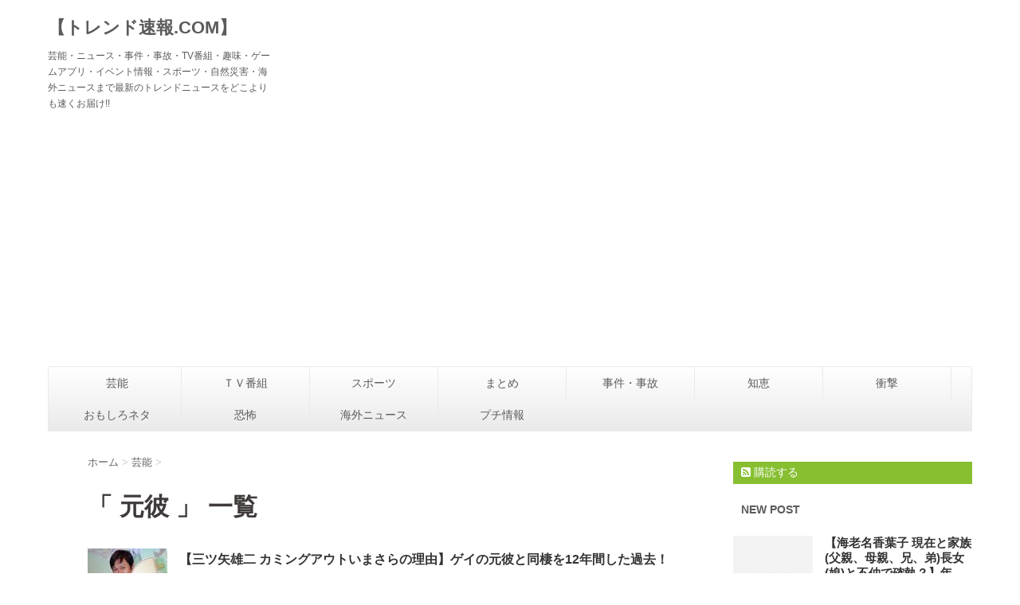

--- FILE ---
content_type: text/html; charset=UTF-8
request_url: https://torendosokuhou.com/archives/tag/%E5%85%83%E5%BD%BC
body_size: 14424
content:
<!DOCTYPE html>
<!--[if lt IE 7]>
<html class="ie6" lang="ja" id="html" prefix="og: http://ogp.me/ns#"> <![endif]-->
<!--[if IE 7]>
<html class="i7" lang="ja" id="html" prefix="og: http://ogp.me/ns#"> <![endif]-->
<!--[if IE 8]>
<html class="ie" lang="ja" id="html" prefix="og: http://ogp.me/ns#"> <![endif]-->
<!--[if gt IE 8]><!-->
<html lang="ja" id="html" prefix="og: http://ogp.me/ns#">
	<!--<![endif]-->
	<head prefix="og: http://ogp.me/ns# fb: http://ogp.me/ns/fb# article: http://ogp.me/ns/article#">
		<meta charset="UTF-8" >
		<meta name="viewport" content="width=device-width,initial-scale=1.0,user-scalable=no">
		<meta name="format-detection" content="telephone=no" >
		
					<meta name="robots" content="noindex,follow">
		
		<link rel="alternate" type="application/rss+xml" title="【トレンド速報.COM】 RSS Feed" href="https://torendosokuhou.com/feed" />
		<link rel="pingback" href="https://torendosokuhou.com/xmlrpc.php" >
		<link href='https://fonts.googleapis.com/css?family=Montserrat:400' rel='stylesheet' type='text/css'>
				<!--[if lt IE 9]>
		<script src="http://css3-mediaqueries-js.googlecode.com/svn/trunk/css3-mediaqueries.js"></script>
		<script src="https://torendosokuhou.com/wp-content/themes/stinger7/js/html5shiv.js"></script>
		<![endif]-->
				<meta name='robots' content='max-image-preview:large' />
<title>元彼 アーカイブ - 【トレンド速報.COM】</title>

<!-- This site is optimized with the Yoast SEO plugin v4.4 - https://yoast.com/wordpress/plugins/seo/ -->
<meta name="robots" content="noindex,follow"/>
<link rel="canonical" href="https://torendosokuhou.com/archives/tag/%e5%85%83%e5%bd%bc" />
<meta property="og:locale" content="ja_JP" />
<meta property="og:type" content="object" />
<meta property="og:title" content="元彼 アーカイブ - 【トレンド速報.COM】" />
<meta property="og:url" content="https://torendosokuhou.com/archives/tag/%e5%85%83%e5%bd%bc" />
<meta property="og:site_name" content="【トレンド速報.COM】" />
<meta name="twitter:card" content="summary" />
<meta name="twitter:title" content="元彼 アーカイブ - 【トレンド速報.COM】" />
<meta name="twitter:site" content="@toresoku_com" />
<!-- / Yoast SEO plugin. -->

<link rel='dns-prefetch' href='//secure.gravatar.com' />
<link rel='dns-prefetch' href='//ajax.googleapis.com' />
<link rel='dns-prefetch' href='//stats.wp.com' />
<link rel='dns-prefetch' href='//v0.wordpress.com' />
		<!-- This site uses the Google Analytics by MonsterInsights plugin v8.14.1 - Using Analytics tracking - https://www.monsterinsights.com/ -->
		<!-- Note: MonsterInsights is not currently configured on this site. The site owner needs to authenticate with Google Analytics in the MonsterInsights settings panel. -->
					<!-- No UA code set -->
				<!-- / Google Analytics by MonsterInsights -->
		<script type="text/javascript">
window._wpemojiSettings = {"baseUrl":"https:\/\/s.w.org\/images\/core\/emoji\/14.0.0\/72x72\/","ext":".png","svgUrl":"https:\/\/s.w.org\/images\/core\/emoji\/14.0.0\/svg\/","svgExt":".svg","source":{"concatemoji":"https:\/\/torendosokuhou.com\/wp-includes\/js\/wp-emoji-release.min.js?ver=6.2.8"}};
/*! This file is auto-generated */
!function(e,a,t){var n,r,o,i=a.createElement("canvas"),p=i.getContext&&i.getContext("2d");function s(e,t){p.clearRect(0,0,i.width,i.height),p.fillText(e,0,0);e=i.toDataURL();return p.clearRect(0,0,i.width,i.height),p.fillText(t,0,0),e===i.toDataURL()}function c(e){var t=a.createElement("script");t.src=e,t.defer=t.type="text/javascript",a.getElementsByTagName("head")[0].appendChild(t)}for(o=Array("flag","emoji"),t.supports={everything:!0,everythingExceptFlag:!0},r=0;r<o.length;r++)t.supports[o[r]]=function(e){if(p&&p.fillText)switch(p.textBaseline="top",p.font="600 32px Arial",e){case"flag":return s("\ud83c\udff3\ufe0f\u200d\u26a7\ufe0f","\ud83c\udff3\ufe0f\u200b\u26a7\ufe0f")?!1:!s("\ud83c\uddfa\ud83c\uddf3","\ud83c\uddfa\u200b\ud83c\uddf3")&&!s("\ud83c\udff4\udb40\udc67\udb40\udc62\udb40\udc65\udb40\udc6e\udb40\udc67\udb40\udc7f","\ud83c\udff4\u200b\udb40\udc67\u200b\udb40\udc62\u200b\udb40\udc65\u200b\udb40\udc6e\u200b\udb40\udc67\u200b\udb40\udc7f");case"emoji":return!s("\ud83e\udef1\ud83c\udffb\u200d\ud83e\udef2\ud83c\udfff","\ud83e\udef1\ud83c\udffb\u200b\ud83e\udef2\ud83c\udfff")}return!1}(o[r]),t.supports.everything=t.supports.everything&&t.supports[o[r]],"flag"!==o[r]&&(t.supports.everythingExceptFlag=t.supports.everythingExceptFlag&&t.supports[o[r]]);t.supports.everythingExceptFlag=t.supports.everythingExceptFlag&&!t.supports.flag,t.DOMReady=!1,t.readyCallback=function(){t.DOMReady=!0},t.supports.everything||(n=function(){t.readyCallback()},a.addEventListener?(a.addEventListener("DOMContentLoaded",n,!1),e.addEventListener("load",n,!1)):(e.attachEvent("onload",n),a.attachEvent("onreadystatechange",function(){"complete"===a.readyState&&t.readyCallback()})),(e=t.source||{}).concatemoji?c(e.concatemoji):e.wpemoji&&e.twemoji&&(c(e.twemoji),c(e.wpemoji)))}(window,document,window._wpemojiSettings);
</script>
<style type="text/css">
img.wp-smiley,
img.emoji {
	display: inline !important;
	border: none !important;
	box-shadow: none !important;
	height: 1em !important;
	width: 1em !important;
	margin: 0 0.07em !important;
	vertical-align: -0.1em !important;
	background: none !important;
	padding: 0 !important;
}
</style>
	<link rel='stylesheet' id='wp-block-library-css' href='https://torendosokuhou.com/wp-includes/css/dist/block-library/style.min.css?ver=6.2.8' type='text/css' media='all' />
<style id='wp-block-library-inline-css' type='text/css'>
.has-text-align-justify{text-align:justify;}
</style>
<link rel='stylesheet' id='jetpack-videopress-video-block-view-css' href='https://torendosokuhou.com/wp-content/plugins/jetpack/jetpack_vendor/automattic/jetpack-videopress/build/block-editor/blocks/video/view.css?minify=false&#038;ver=317afd605f368082816f' type='text/css' media='all' />
<link rel='stylesheet' id='mediaelement-css' href='https://torendosokuhou.com/wp-includes/js/mediaelement/mediaelementplayer-legacy.min.css?ver=4.2.17' type='text/css' media='all' />
<link rel='stylesheet' id='wp-mediaelement-css' href='https://torendosokuhou.com/wp-includes/js/mediaelement/wp-mediaelement.min.css?ver=6.2.8' type='text/css' media='all' />
<link rel='stylesheet' id='classic-theme-styles-css' href='https://torendosokuhou.com/wp-includes/css/classic-themes.min.css?ver=6.2.8' type='text/css' media='all' />
<style id='global-styles-inline-css' type='text/css'>
body{--wp--preset--color--black: #000000;--wp--preset--color--cyan-bluish-gray: #abb8c3;--wp--preset--color--white: #ffffff;--wp--preset--color--pale-pink: #f78da7;--wp--preset--color--vivid-red: #cf2e2e;--wp--preset--color--luminous-vivid-orange: #ff6900;--wp--preset--color--luminous-vivid-amber: #fcb900;--wp--preset--color--light-green-cyan: #7bdcb5;--wp--preset--color--vivid-green-cyan: #00d084;--wp--preset--color--pale-cyan-blue: #8ed1fc;--wp--preset--color--vivid-cyan-blue: #0693e3;--wp--preset--color--vivid-purple: #9b51e0;--wp--preset--gradient--vivid-cyan-blue-to-vivid-purple: linear-gradient(135deg,rgba(6,147,227,1) 0%,rgb(155,81,224) 100%);--wp--preset--gradient--light-green-cyan-to-vivid-green-cyan: linear-gradient(135deg,rgb(122,220,180) 0%,rgb(0,208,130) 100%);--wp--preset--gradient--luminous-vivid-amber-to-luminous-vivid-orange: linear-gradient(135deg,rgba(252,185,0,1) 0%,rgba(255,105,0,1) 100%);--wp--preset--gradient--luminous-vivid-orange-to-vivid-red: linear-gradient(135deg,rgba(255,105,0,1) 0%,rgb(207,46,46) 100%);--wp--preset--gradient--very-light-gray-to-cyan-bluish-gray: linear-gradient(135deg,rgb(238,238,238) 0%,rgb(169,184,195) 100%);--wp--preset--gradient--cool-to-warm-spectrum: linear-gradient(135deg,rgb(74,234,220) 0%,rgb(151,120,209) 20%,rgb(207,42,186) 40%,rgb(238,44,130) 60%,rgb(251,105,98) 80%,rgb(254,248,76) 100%);--wp--preset--gradient--blush-light-purple: linear-gradient(135deg,rgb(255,206,236) 0%,rgb(152,150,240) 100%);--wp--preset--gradient--blush-bordeaux: linear-gradient(135deg,rgb(254,205,165) 0%,rgb(254,45,45) 50%,rgb(107,0,62) 100%);--wp--preset--gradient--luminous-dusk: linear-gradient(135deg,rgb(255,203,112) 0%,rgb(199,81,192) 50%,rgb(65,88,208) 100%);--wp--preset--gradient--pale-ocean: linear-gradient(135deg,rgb(255,245,203) 0%,rgb(182,227,212) 50%,rgb(51,167,181) 100%);--wp--preset--gradient--electric-grass: linear-gradient(135deg,rgb(202,248,128) 0%,rgb(113,206,126) 100%);--wp--preset--gradient--midnight: linear-gradient(135deg,rgb(2,3,129) 0%,rgb(40,116,252) 100%);--wp--preset--duotone--dark-grayscale: url('#wp-duotone-dark-grayscale');--wp--preset--duotone--grayscale: url('#wp-duotone-grayscale');--wp--preset--duotone--purple-yellow: url('#wp-duotone-purple-yellow');--wp--preset--duotone--blue-red: url('#wp-duotone-blue-red');--wp--preset--duotone--midnight: url('#wp-duotone-midnight');--wp--preset--duotone--magenta-yellow: url('#wp-duotone-magenta-yellow');--wp--preset--duotone--purple-green: url('#wp-duotone-purple-green');--wp--preset--duotone--blue-orange: url('#wp-duotone-blue-orange');--wp--preset--font-size--small: 13px;--wp--preset--font-size--medium: 20px;--wp--preset--font-size--large: 36px;--wp--preset--font-size--x-large: 42px;--wp--preset--spacing--20: 0.44rem;--wp--preset--spacing--30: 0.67rem;--wp--preset--spacing--40: 1rem;--wp--preset--spacing--50: 1.5rem;--wp--preset--spacing--60: 2.25rem;--wp--preset--spacing--70: 3.38rem;--wp--preset--spacing--80: 5.06rem;--wp--preset--shadow--natural: 6px 6px 9px rgba(0, 0, 0, 0.2);--wp--preset--shadow--deep: 12px 12px 50px rgba(0, 0, 0, 0.4);--wp--preset--shadow--sharp: 6px 6px 0px rgba(0, 0, 0, 0.2);--wp--preset--shadow--outlined: 6px 6px 0px -3px rgba(255, 255, 255, 1), 6px 6px rgba(0, 0, 0, 1);--wp--preset--shadow--crisp: 6px 6px 0px rgba(0, 0, 0, 1);}:where(.is-layout-flex){gap: 0.5em;}body .is-layout-flow > .alignleft{float: left;margin-inline-start: 0;margin-inline-end: 2em;}body .is-layout-flow > .alignright{float: right;margin-inline-start: 2em;margin-inline-end: 0;}body .is-layout-flow > .aligncenter{margin-left: auto !important;margin-right: auto !important;}body .is-layout-constrained > .alignleft{float: left;margin-inline-start: 0;margin-inline-end: 2em;}body .is-layout-constrained > .alignright{float: right;margin-inline-start: 2em;margin-inline-end: 0;}body .is-layout-constrained > .aligncenter{margin-left: auto !important;margin-right: auto !important;}body .is-layout-constrained > :where(:not(.alignleft):not(.alignright):not(.alignfull)){max-width: var(--wp--style--global--content-size);margin-left: auto !important;margin-right: auto !important;}body .is-layout-constrained > .alignwide{max-width: var(--wp--style--global--wide-size);}body .is-layout-flex{display: flex;}body .is-layout-flex{flex-wrap: wrap;align-items: center;}body .is-layout-flex > *{margin: 0;}:where(.wp-block-columns.is-layout-flex){gap: 2em;}.has-black-color{color: var(--wp--preset--color--black) !important;}.has-cyan-bluish-gray-color{color: var(--wp--preset--color--cyan-bluish-gray) !important;}.has-white-color{color: var(--wp--preset--color--white) !important;}.has-pale-pink-color{color: var(--wp--preset--color--pale-pink) !important;}.has-vivid-red-color{color: var(--wp--preset--color--vivid-red) !important;}.has-luminous-vivid-orange-color{color: var(--wp--preset--color--luminous-vivid-orange) !important;}.has-luminous-vivid-amber-color{color: var(--wp--preset--color--luminous-vivid-amber) !important;}.has-light-green-cyan-color{color: var(--wp--preset--color--light-green-cyan) !important;}.has-vivid-green-cyan-color{color: var(--wp--preset--color--vivid-green-cyan) !important;}.has-pale-cyan-blue-color{color: var(--wp--preset--color--pale-cyan-blue) !important;}.has-vivid-cyan-blue-color{color: var(--wp--preset--color--vivid-cyan-blue) !important;}.has-vivid-purple-color{color: var(--wp--preset--color--vivid-purple) !important;}.has-black-background-color{background-color: var(--wp--preset--color--black) !important;}.has-cyan-bluish-gray-background-color{background-color: var(--wp--preset--color--cyan-bluish-gray) !important;}.has-white-background-color{background-color: var(--wp--preset--color--white) !important;}.has-pale-pink-background-color{background-color: var(--wp--preset--color--pale-pink) !important;}.has-vivid-red-background-color{background-color: var(--wp--preset--color--vivid-red) !important;}.has-luminous-vivid-orange-background-color{background-color: var(--wp--preset--color--luminous-vivid-orange) !important;}.has-luminous-vivid-amber-background-color{background-color: var(--wp--preset--color--luminous-vivid-amber) !important;}.has-light-green-cyan-background-color{background-color: var(--wp--preset--color--light-green-cyan) !important;}.has-vivid-green-cyan-background-color{background-color: var(--wp--preset--color--vivid-green-cyan) !important;}.has-pale-cyan-blue-background-color{background-color: var(--wp--preset--color--pale-cyan-blue) !important;}.has-vivid-cyan-blue-background-color{background-color: var(--wp--preset--color--vivid-cyan-blue) !important;}.has-vivid-purple-background-color{background-color: var(--wp--preset--color--vivid-purple) !important;}.has-black-border-color{border-color: var(--wp--preset--color--black) !important;}.has-cyan-bluish-gray-border-color{border-color: var(--wp--preset--color--cyan-bluish-gray) !important;}.has-white-border-color{border-color: var(--wp--preset--color--white) !important;}.has-pale-pink-border-color{border-color: var(--wp--preset--color--pale-pink) !important;}.has-vivid-red-border-color{border-color: var(--wp--preset--color--vivid-red) !important;}.has-luminous-vivid-orange-border-color{border-color: var(--wp--preset--color--luminous-vivid-orange) !important;}.has-luminous-vivid-amber-border-color{border-color: var(--wp--preset--color--luminous-vivid-amber) !important;}.has-light-green-cyan-border-color{border-color: var(--wp--preset--color--light-green-cyan) !important;}.has-vivid-green-cyan-border-color{border-color: var(--wp--preset--color--vivid-green-cyan) !important;}.has-pale-cyan-blue-border-color{border-color: var(--wp--preset--color--pale-cyan-blue) !important;}.has-vivid-cyan-blue-border-color{border-color: var(--wp--preset--color--vivid-cyan-blue) !important;}.has-vivid-purple-border-color{border-color: var(--wp--preset--color--vivid-purple) !important;}.has-vivid-cyan-blue-to-vivid-purple-gradient-background{background: var(--wp--preset--gradient--vivid-cyan-blue-to-vivid-purple) !important;}.has-light-green-cyan-to-vivid-green-cyan-gradient-background{background: var(--wp--preset--gradient--light-green-cyan-to-vivid-green-cyan) !important;}.has-luminous-vivid-amber-to-luminous-vivid-orange-gradient-background{background: var(--wp--preset--gradient--luminous-vivid-amber-to-luminous-vivid-orange) !important;}.has-luminous-vivid-orange-to-vivid-red-gradient-background{background: var(--wp--preset--gradient--luminous-vivid-orange-to-vivid-red) !important;}.has-very-light-gray-to-cyan-bluish-gray-gradient-background{background: var(--wp--preset--gradient--very-light-gray-to-cyan-bluish-gray) !important;}.has-cool-to-warm-spectrum-gradient-background{background: var(--wp--preset--gradient--cool-to-warm-spectrum) !important;}.has-blush-light-purple-gradient-background{background: var(--wp--preset--gradient--blush-light-purple) !important;}.has-blush-bordeaux-gradient-background{background: var(--wp--preset--gradient--blush-bordeaux) !important;}.has-luminous-dusk-gradient-background{background: var(--wp--preset--gradient--luminous-dusk) !important;}.has-pale-ocean-gradient-background{background: var(--wp--preset--gradient--pale-ocean) !important;}.has-electric-grass-gradient-background{background: var(--wp--preset--gradient--electric-grass) !important;}.has-midnight-gradient-background{background: var(--wp--preset--gradient--midnight) !important;}.has-small-font-size{font-size: var(--wp--preset--font-size--small) !important;}.has-medium-font-size{font-size: var(--wp--preset--font-size--medium) !important;}.has-large-font-size{font-size: var(--wp--preset--font-size--large) !important;}.has-x-large-font-size{font-size: var(--wp--preset--font-size--x-large) !important;}
.wp-block-navigation a:where(:not(.wp-element-button)){color: inherit;}
:where(.wp-block-columns.is-layout-flex){gap: 2em;}
.wp-block-pullquote{font-size: 1.5em;line-height: 1.6;}
</style>
<link rel='stylesheet' id='arve-main-css' href='https://torendosokuhou.com/wp-content/plugins/advanced-responsive-video-embedder/build/main.css?ver=70e3cd1f6fe79ceb9bc5' type='text/css' media='all' />
<link rel='stylesheet' id='toc-screen-css' href='https://torendosokuhou.com/wp-content/plugins/table-of-contents-plus/screen.min.css?ver=2302' type='text/css' media='all' />
<style id='toc-screen-inline-css' type='text/css'>
div#toc_container ul li {font-size: 90%;}
</style>
<link rel='stylesheet' id='wpt-twitter-feed-css' href='https://torendosokuhou.com/wp-content/plugins/wp-to-twitter/css/twitter-feed.css?ver=6.2.8' type='text/css' media='all' />
<link rel='stylesheet' id='normalize-css' href='https://torendosokuhou.com/wp-content/themes/stinger7/css/normalize.css?ver=1.5.9' type='text/css' media='all' />
<link rel='stylesheet' id='font-awesome-css' href='//maxcdn.bootstrapcdn.com/font-awesome/4.5.0/css/font-awesome.min.css?ver=4.5.0' type='text/css' media='all' />
<link rel='stylesheet' id='style-css' href='https://torendosokuhou.com/wp-content/themes/stinger7child/style.css?ver=6.2.8' type='text/css' media='all' />
<link rel='stylesheet' id='wordpress-popular-posts-css' href='https://torendosokuhou.com/wp-content/plugins/wordpress-popular-posts/style/wpp.css?ver=3.3.4' type='text/css' media='all' />
<link rel='stylesheet' id='jetpack_css-css' href='https://torendosokuhou.com/wp-content/plugins/jetpack/css/jetpack.css?ver=12.1.2' type='text/css' media='all' />
<script type='text/javascript' src='//ajax.googleapis.com/ajax/libs/jquery/1.11.3/jquery.min.js?ver=1.11.3' id='jquery-js'></script>
<link rel="https://api.w.org/" href="https://torendosokuhou.com/wp-json/" /><link rel="alternate" type="application/json" href="https://torendosokuhou.com/wp-json/wp/v2/tags/2827" /><script type="text/javascript">
	window._wp_rp_static_base_url = 'https://wprp.zemanta.com/static/';
	window._wp_rp_wp_ajax_url = "https://torendosokuhou.com/wp-admin/admin-ajax.php";
	window._wp_rp_plugin_version = '3.6.4';
	window._wp_rp_post_id = '7036';
	window._wp_rp_num_rel_posts = '6';
	window._wp_rp_thumbnails = true;
	window._wp_rp_post_title = '%E3%80%90%E4%B8%89%E3%83%84%E7%9F%A2%E9%9B%84%E4%BA%8C+%E3%82%AB%E3%83%9F%E3%83%B3%E3%82%B0%E3%82%A2%E3%82%A6%E3%83%88%E3%81%84%E3%81%BE%E3%81%95%E3%82%89%E3%81%AE%E7%90%86%E7%94%B1%E3%80%91%E3%82%B2%E3%82%A4%E3%81%AE%E5%85%83%E5%BD%BC%E3%81%A8%E5%90%8C%E6%A3%B2%E3%82%9212%E5%B9%B4%E9%96%93%E3%81%97%E3%81%9F%E9%81%8E%E5%8E%BB%EF%BC%81';
	window._wp_rp_post_tags = ['%E3%82%AB%E3%83%9F%E3%83%B3%E3%82%B0%E3%82%A2%E3%82%A6%E3%83%88', '%E7%90%86%E7%94%B1', '%E3%81%84%E3%81%BE%E3%81%95%E3%82%89', '%E5%85%83%E5%BD%BC', '%E3%82%B2%E3%82%A4', '%E3%81%BF%E3%81%A4%E3%82%84%E3%82%86%E3%81%86%E3%81%98', '%E5%90%8C%E6%A3%B2', '%E4%B8%89%E3%83%84%E7%9F%A2%E9%9B%84%E4%BA%8C', '%E8%8A%B8%E8%83%BD', '12', 'alt'];
	window._wp_rp_promoted_content = true;
</script>
<link rel="stylesheet" href="https://torendosokuhou.com/wp-content/plugins/wordpress-23-related-posts-plugin/static/themes/vertical-m.css?version=3.6.4" />
        <!-- Copyright protection script -->
        <meta http-equiv="imagetoolbar" content="no">
        <script>
            /*<![CDATA[*/
            document.oncontextmenu = function () {
                return false;
            };
            /*]]>*/
        </script>
        <script type="text/javascript">
            /*<![CDATA[*/
            document.onselectstart = function () {
                event = event || window.event;
                var custom_input = event.target || event.srcElement;

                if (custom_input.type !== "text" && custom_input.type !== "textarea" && custom_input.type !== "password") {
                    return false;
                } else {
                    return true;
                }

            };
            if (window.sidebar) {
                document.onmousedown = function (e) {
                    var obj = e.target;
                    if (obj.tagName.toUpperCase() === 'SELECT'
                        || obj.tagName.toUpperCase() === "INPUT"
                        || obj.tagName.toUpperCase() === "TEXTAREA"
                        || obj.tagName.toUpperCase() === "PASSWORD") {
                        return true;
                    } else {
                        return false;
                    }
                };
            }
            window.onload = function () {
                document.body.style.webkitTouchCallout = 'none';
                document.body.style.KhtmlUserSelect = 'none';
            }
            /*]]>*/
        </script>
        <script type="text/javascript">
            /*<![CDATA[*/
            if (parent.frames.length > 0) {
                top.location.replace(document.location);
            }
            /*]]>*/
        </script>
        <script>
            /*<![CDATA[*/
            document.ondragstart = function () {
                return false;
            };
            /*]]>*/
        </script>
        <style type="text/css">

            * {
                -webkit-touch-callout: none;
                -webkit-user-select: none;
                -moz-user-select: none;
                user-select: none;
            }

            img {
                -webkit-touch-callout: none;
                -webkit-user-select: none;
                -moz-user-select: none;
                user-select: none;
            }

            input, textarea, select {
	            -webkit-user-select: auto;
            }

        </style>
        <!-- End Copyright protection script -->

        <!-- Source hidden -->

        	<style>img#wpstats{display:none}</style>
		<meta name="robots" content="noindex, follow" />

		<style type="text/css">
			/*グループ1
			------------------------------------------------------------*/
			/*ブログタイトル*/

			header .sitename a {
				color: #5b5b5b;
			}

			/* メニュー */
			nav li a {
				color: #5b5b5b;
			}

			/*ヘッダーリンク*/	
			#header-r .footermenust li {
				border-right-color:#5b5b5b;

			}

			#header-r .footermenust a {
				color: #5b5b5b;
			}

			/*ページトップ*/
			#page-top a {
				background: #5b5b5b;
			}

			/*キャプション */

			header h1 {
				color: #5b5b5b;
			}

			header .descr {
				color: #5b5b5b;
			}

			/* アコーディオン */
			#s-navi dt.trigger .op {
				color: #5b5b5b;
			}

			.acordion_tree li a {
				color: #5b5b5b;
			}

			/* サイド見出し */
			aside h4 {
				color: #5b5b5b;
			}

			/* フッター文字 */
			#footer, #footer .copy, #footer .rcopy, #footer .copy a, #footer .rcopy a {
				color: #5b5b5b;
			}

			/* スマホメニュー文字 */
			.acordion_tree ul.menu li a, .acordion_tree ul.menu li {
				color: #5b5b5b;
			}

			.acordion_tree ul.menu li {
				border-bottom:dotted 1px #5b5b5b;
}


			/*グループ2
			------------------------------------------------------------*/
			/* 中見出し */
			h2 {
				background: #ededed;
				color: #5b5b5b;
			}

			h2:after {
				border-top: 10px solid #ededed;
			}

			h2:before {
				border-top: 10px solid #ededed;
			}

			/*小見出し*/
			.post h3 {

				color: #000				border-bottom: 1px #000 dotted;
				background-color: #fff;
			}

			.post h4 {
				background-color: #f3f3f3;
			}


			/* サイド見出し */
			aside h4 {
				color: #5b5b5b;
			}


			/*グループ4
			------------------------------------------------------------*/
			/* RSSボタン */
			.rssbox a {
				background-color: #87BF31;
			}

			/*お知らせ
			------------------------------------------------------------*/
			/*お知らせバーの背景色*/
			.rss-bar {
				border-color: #fff;

				color: #5b5b5b;

				/*Other Browser*/
				background: #fff;
				/*For Old WebKit*/
				background: -webkit-linear-gradient(
				#fff 0%,
				#fff 100%
				);
				/*For Modern Browser*/
				background: linear-gradient(
				#fff 0%,
				#fff 100%
				);

			
			}

			/*固定ページサイドメニュー
			------------------------------------------------------------*/
			/*背景色*/

			#sidebg {
				background:#ffffff;
			}

			#side aside .st-pagelists ul li ul li {
				border-color: #0277bd
;
			}

			#side aside .st-pagelists ul li a {
				color: #5b5b5b;

				/*Other Browser*/
				background: #eaeaea;
				/*For Old WebKit*/
				background: -webkit-linear-gradient(
				#ffffff 0%,
				#eaeaea 100%
				);
				/*For Modern Browser*/
				background: linear-gradient(
				#ffffff 0%,
				#eaeaea 100%
				);
			}

			#side aside .st-pagelists .children a {
				border-bottom-color: #5b5b5b;

				color: #5b5b5b;
			}

			#side aside .st-pagelists .children li .children a,
			#side aside .st-pagelists .children li .children .children li a {
			color: #5b5b5b;
			}


			/*追加カラー
			------------------------------------------------------------*/
			/*フッター*/
			footer,footer p,footer a{
				color:#5b5b5b!important;
			}

			footer .footermenust li {
				border-right-color: #5b5b5b!important;
			}

			/*任意の人気記事
			------------------------------------------------------------*/

			.post h4.p-entry {
				background:#FEB20A;
				color:#fff;
			}

			.poprank-no2{
				background:#FEB20A;
				color:#fff!important;
			}
			.poprank-no{
				background:#FEB20A;
				color:#fff;
			}


			/*media Queries タブレットサイズ
			----------------------------------------------------*/
			@media only screen and (min-width: 414px) {

				/*追加カラー
				------------------------------------------------------------*/
				/*フッター*/
				footer{
					margin:0 -20px;
				}
			}

			/*media Queries PCサイズ
			----------------------------------------------------*/
			@media only screen and (min-width: 781px) {
				nav.smanone {
					border-color: #eaeaea;

					/*Other Browser*/
					background: #eaeaea;
					/*For Old WebKit*/
					background: -webkit-linear-gradient(
					#ffffff 0%,
					#eaeaea 100%
					);
					/*For Modern Browser*/
					background: linear-gradient(
					#ffffff 0%,
					#eaeaea 100%
					);
				
				}

				header ul.menu li {
					border-right-color: #eaeaea;
				}

				header ul.menu li a {
					color: #5b5b5b;

				}

				header ul.menu li li a{
					background: #e0e0e0;
					border-top-color: #eaeaea;

				}

				header .textwidget{
					background:#ffffff;
				}


			}
		</style>

		<style type="text/css">.broken_link, a.broken_link {
	text-decoration: line-through;
}</style><style type="text/css" id="custom-background-css">
body.custom-background { background-color: #ffffff; }
</style>
	<link rel="icon" href="https://torendosokuhou.com/wp-content/uploads/2016/05/cropped--32x32.jpg" sizes="32x32" />
<link rel="icon" href="https://torendosokuhou.com/wp-content/uploads/2016/05/cropped--192x192.jpg" sizes="192x192" />
<link rel="apple-touch-icon" href="https://torendosokuhou.com/wp-content/uploads/2016/05/cropped--180x180.jpg" />
<meta name="msapplication-TileImage" content="https://torendosokuhou.com/wp-content/uploads/2016/05/cropped--270x270.jpg" />
				<!-- /OGP --><script>
  (function(i,s,o,g,r,a,m){i['GoogleAnalyticsObject']=r;i[r]=i[r]||function(){
  (i[r].q=i[r].q||[]).push(arguments)},i[r].l=1*new Date();a=s.createElement(o),
  m=s.getElementsByTagName(o)[0];a.async=1;a.src=g;m.parentNode.insertBefore(a,m)
  })(window,document,'script','https://www.google-analytics.com/analytics.js','ga');

  ga('create', 'UA-77757018-1', 'auto');
  ga('send', 'pageview');

</script>
<meta name="google-site-verification" content="lwuGT6X-XiCcLTvg2-Amg7ZPpD3QyfVRKG_vQbI71cA" />
		
		
	
		
	</head>
	<body class="archive tag tag-2827 custom-background" >
	
		<div id="wrapper" class="">
			<header id="">
			<div class="clearfix" id="headbox">
			<!-- アコーディオン -->
			<nav id="s-navi" class="pcnone">
				<dl class="acordion">

					<dt class="trigger">
					<p><span class="op"><i class="fa fa-bars"></i></span></p>
					</dt>
					<dd class="acordion_tree">
												<div class="menu-%e8%8a%b8%e8%83%bd-container"><ul id="menu-%e8%8a%b8%e8%83%bd" class="menu"><li id="menu-item-8177" class="menu-item menu-item-type-taxonomy menu-item-object-category menu-item-8177"><a href="https://torendosokuhou.com/archives/category/%e8%8a%b8%e8%83%bd">芸能</a></li>
<li id="menu-item-8178" class="menu-item menu-item-type-taxonomy menu-item-object-category menu-item-8178"><a href="https://torendosokuhou.com/archives/category/%ef%bd%94%ef%bd%96%e7%95%aa%e7%b5%84">ＴＶ番組</a></li>
<li id="menu-item-8179" class="menu-item menu-item-type-taxonomy menu-item-object-category menu-item-8179"><a href="https://torendosokuhou.com/archives/category/%e3%82%b9%e3%83%9d%e3%83%bc%e3%83%84">スポーツ</a></li>
<li id="menu-item-8180" class="menu-item menu-item-type-taxonomy menu-item-object-category menu-item-8180"><a href="https://torendosokuhou.com/archives/category/%e3%81%be%e3%81%a8%e3%82%81">まとめ</a></li>
<li id="menu-item-8181" class="menu-item menu-item-type-taxonomy menu-item-object-category menu-item-8181"><a href="https://torendosokuhou.com/archives/category/%e4%ba%8b%e4%bb%b6%e3%83%bb%e4%ba%8b%e6%95%85">事件・事故</a></li>
<li id="menu-item-8182" class="menu-item menu-item-type-taxonomy menu-item-object-category menu-item-8182"><a href="https://torendosokuhou.com/archives/category/%e7%9f%a5%e6%81%b5">知恵</a></li>
<li id="menu-item-8183" class="menu-item menu-item-type-taxonomy menu-item-object-category menu-item-8183"><a href="https://torendosokuhou.com/archives/category/%e8%a1%9d%e6%92%83">衝撃</a></li>
<li id="menu-item-8184" class="menu-item menu-item-type-taxonomy menu-item-object-category menu-item-8184"><a href="https://torendosokuhou.com/archives/category/%e3%81%8a%e3%82%82%e3%81%97%e3%82%8d%e3%83%8d%e3%82%bf">おもしろネタ</a></li>
<li id="menu-item-8186" class="menu-item menu-item-type-taxonomy menu-item-object-category menu-item-8186"><a href="https://torendosokuhou.com/archives/category/%e6%81%90%e6%80%96">恐怖</a></li>
<li id="menu-item-8187" class="menu-item menu-item-type-taxonomy menu-item-object-category menu-item-8187"><a href="https://torendosokuhou.com/archives/category/%e6%b5%b7%e5%a4%96%e3%83%8b%e3%83%a5%e3%83%bc%e3%82%b9">海外ニュース</a></li>
<li id="menu-item-8188" class="menu-item menu-item-type-taxonomy menu-item-object-category menu-item-8188"><a href="https://torendosokuhou.com/archives/category/%e3%83%97%e3%83%81%e6%83%85%e5%a0%b1">プチ情報</a></li>
</ul></div>						<div class="clear"></div>
					</dd>
				</dl>
			</nav>
			<!-- /アコーディオン -->
			<div id="header-l">
				<!-- ロゴ又はブログ名 -->
				<p class="sitename"><a href="https://torendosokuhou.com/">
													【トレンド速報.COM】											</a></p>
				<!-- キャプション -->
									<p class="descr">
						芸能・ニュース・事件・事故・TV番組・趣味・ゲームアプリ・イベント情報・スポーツ・自然災害・海外ニュースまで最新のトレンドニュースをどこよりも速くお届け!!					</p>
				
			</div><!-- /#header-l -->
			<div id="header-r" class="smanone">
								
			</div><!-- /#header-r -->
			</div><!-- /#clearfix -->

				
<div id="gazou-wide">
				<nav class="smanone clearfix"><ul id="menu-%e8%8a%b8%e8%83%bd-1" class="menu"><li class="menu-item menu-item-type-taxonomy menu-item-object-category menu-item-8177"><a href="https://torendosokuhou.com/archives/category/%e8%8a%b8%e8%83%bd">芸能</a></li>
<li class="menu-item menu-item-type-taxonomy menu-item-object-category menu-item-8178"><a href="https://torendosokuhou.com/archives/category/%ef%bd%94%ef%bd%96%e7%95%aa%e7%b5%84">ＴＶ番組</a></li>
<li class="menu-item menu-item-type-taxonomy menu-item-object-category menu-item-8179"><a href="https://torendosokuhou.com/archives/category/%e3%82%b9%e3%83%9d%e3%83%bc%e3%83%84">スポーツ</a></li>
<li class="menu-item menu-item-type-taxonomy menu-item-object-category menu-item-8180"><a href="https://torendosokuhou.com/archives/category/%e3%81%be%e3%81%a8%e3%82%81">まとめ</a></li>
<li class="menu-item menu-item-type-taxonomy menu-item-object-category menu-item-8181"><a href="https://torendosokuhou.com/archives/category/%e4%ba%8b%e4%bb%b6%e3%83%bb%e4%ba%8b%e6%95%85">事件・事故</a></li>
<li class="menu-item menu-item-type-taxonomy menu-item-object-category menu-item-8182"><a href="https://torendosokuhou.com/archives/category/%e7%9f%a5%e6%81%b5">知恵</a></li>
<li class="menu-item menu-item-type-taxonomy menu-item-object-category menu-item-8183"><a href="https://torendosokuhou.com/archives/category/%e8%a1%9d%e6%92%83">衝撃</a></li>
<li class="menu-item menu-item-type-taxonomy menu-item-object-category menu-item-8184"><a href="https://torendosokuhou.com/archives/category/%e3%81%8a%e3%82%82%e3%81%97%e3%82%8d%e3%83%8d%e3%82%bf">おもしろネタ</a></li>
<li class="menu-item menu-item-type-taxonomy menu-item-object-category menu-item-8186"><a href="https://torendosokuhou.com/archives/category/%e6%81%90%e6%80%96">恐怖</a></li>
<li class="menu-item menu-item-type-taxonomy menu-item-object-category menu-item-8187"><a href="https://torendosokuhou.com/archives/category/%e6%b5%b7%e5%a4%96%e3%83%8b%e3%83%a5%e3%83%bc%e3%82%b9">海外ニュース</a></li>
<li class="menu-item menu-item-type-taxonomy menu-item-object-category menu-item-8188"><a href="https://torendosokuhou.com/archives/category/%e3%83%97%e3%83%81%e6%83%85%e5%a0%b1">プチ情報</a></li>
</ul></nav>	</div>

			</header>

<div id="content" class="clearfix">
	<div id="contentInner">
		<main >
			<article>
				<div id="breadcrumb">
					<div itemscope itemtype="http://data-vocabulary.org/Breadcrumb">
						<a href="https://torendosokuhou.com/" itemprop="url"> <span itemprop="title">ホーム</span> </a> &gt;
					</div>
																																				<div itemscope itemtype="http://data-vocabulary.org/Breadcrumb">
							<a href="https://torendosokuhou.com/archives/category/%e8%8a%b8%e8%83%bd" itemprop="url">
								<span itemprop="title">芸能</span> </a> &gt; </div>
									</div>
				<!--/kuzu-->
				<!--ループ開始-->
				<h1>「
											元彼										」 一覧 </h1>
				<div class="kanren ">
	

		<dl class="clearfix">
			<dt><a href="https://torendosokuhou.com/archives/7036">
											<img width="100" height="100" src="https://torendosokuhou.com/wp-content/uploads/2017/02/d1454254077e133f2dd2874762bfd8cf-100x100.jpg" class="attachment-thumbnail size-thumbnail wp-post-image" alt="" decoding="async" srcset="https://torendosokuhou.com/wp-content/uploads/2017/02/d1454254077e133f2dd2874762bfd8cf-100x100.jpg 100w, https://torendosokuhou.com/wp-content/uploads/2017/02/d1454254077e133f2dd2874762bfd8cf-150x150.jpg 150w" sizes="(max-width: 100px) 100vw, 100px" />									</a></dt>
			<dd>
				<h3><a href="https://torendosokuhou.com/archives/7036">
						【三ツ矢雄二 カミングアウトいまさらの理由】ゲイの元彼と同棲を12年間した過去！					</a></h3>

				<div class="blog_info ">
					<p><i class="fa fa-clock-o"></i>
						2017/02/23						&nbsp;<span class="pcone">
          </span></p>
				</div>
				<div class="smanone2">
				</div>
			</dd>
		</dl>


		<dl class="clearfix">
			<dt><a href="https://torendosokuhou.com/archives/6783">
											<img width="100" height="100" src="https://torendosokuhou.com/wp-content/uploads/2017/02/2e45aa03454a92644b9935b06ab5f1da-100x100.png" class="attachment-thumbnail size-thumbnail wp-post-image" alt="" decoding="async" loading="lazy" srcset="https://torendosokuhou.com/wp-content/uploads/2017/02/2e45aa03454a92644b9935b06ab5f1da-100x100.png 100w, https://torendosokuhou.com/wp-content/uploads/2017/02/2e45aa03454a92644b9935b06ab5f1da-150x150.png 150w" sizes="(max-width: 100px) 100vw, 100px" />									</a></dt>
			<dd>
				<h3><a href="https://torendosokuhou.com/archives/6783">
						【ブルゾンちえみ 彼氏はネパール人！本名は藤原史織】元彼氏も全員ネパール人で父親は学校の先生！					</a></h3>

				<div class="blog_info ">
					<p><i class="fa fa-clock-o"></i>
						2017/02/11						&nbsp;<span class="pcone">
          </span></p>
				</div>
				<div class="smanone2">
				</div>
			</dd>
		</dl>

</div>


				<div class="st-pagelink">
	</div>			</article>
		</main>
	</div>
	<!-- /#contentInner -->
	﻿<div id="side">
	<aside>
					<div class="ad">
											</div>
				
					<!-- RSSボタンです -->
			<div class="rssbox">
			<a href="https://torendosokuhou.com//?feed=rss2"><i class="fa fa-rss-square"></i>&nbsp;購読する</a></div>
			<!-- RSSボタンここまで -->
		
		<div id="sidebg">
			            				</div>

			<h4 class="menu_underh2"> NEW POST</h4><div class="kanren ">
							<dl class="clearfix">
				<dt><a href="https://torendosokuhou.com/archives/10277">
													<img src="https://torendosokuhou.com/wp-content/themes/stinger7/images/no-img.png" alt="no image" title="no image" width="100" height="100" />
											</a></dt>
				<dd>
					<h5><a href="https://torendosokuhou.com/archives/10277">
							【海老名香葉子 現在と家族(父親、母親、兄、弟)長女(娘)と不仲で確執？】年齢、毒親の噂は？						</a></h5>

					<div class="smanone2">
						<p>海老名香葉子(えびなかよこ)さんは、日本のエッセイスト、絵本作家、作家であり、株 ... </p>
					</div>
				</dd>
			</dl>
					<dl class="clearfix">
				<dt><a href="https://torendosokuhou.com/archives/10275">
													<img src="https://torendosokuhou.com/wp-content/themes/stinger7/images/no-img.png" alt="no image" title="no image" width="100" height="100" />
											</a></dt>
				<dd>
					<h5><a href="https://torendosokuhou.com/archives/10275">
							【阿木燿子 病気の現在の病状と？家族(旦那/夫・子供(息子/娘)】阿木燿子の若い頃と実家は貧乏だった？						</a></h5>

					<div class="smanone2">
						<p>阿木燿子(あぎようこ)さんといえば、作詞家や女優、小説家など多方面で活躍している ... </p>
					</div>
				</dd>
			</dl>
					<dl class="clearfix">
				<dt><a href="https://torendosokuhou.com/archives/10272">
													<img src="https://torendosokuhou.com/wp-content/themes/stinger7/images/no-img.png" alt="no image" title="no image" width="100" height="100" />
											</a></dt>
				<dd>
					<h5><a href="https://torendosokuhou.com/archives/10272">
							【板尾創路 嫁との伝説！娘は2人！】板尾創路は本名じゃない？ダウンタウンと同期？						</a></h5>

					<div class="smanone2">
						<p>板尾創路(いたおいつじ)さんといえば、お笑いコンビ・130Rのボケ担当として活躍 ... </p>
					</div>
				</dd>
			</dl>
					<dl class="clearfix">
				<dt><a href="https://torendosokuhou.com/archives/10269">
													<img src="https://torendosokuhou.com/wp-content/themes/stinger7/images/no-img.png" alt="no image" title="no image" width="100" height="100" />
											</a></dt>
				<dd>
					<h5><a href="https://torendosokuhou.com/archives/10269">
							【マルシア 現在の再婚相手の画像(松本直樹)と孫】家族(娘ビアン)は芸能人？元夫(大鶴義丹)の姓を使っている真相						</a></h5>

					<div class="smanone2">
						<p>今回は、女優・タレントとして活躍するマルシアさんについて、ご紹介します。 マルシ ... </p>
					</div>
				</dd>
			</dl>
					<dl class="clearfix">
				<dt><a href="https://torendosokuhou.com/archives/10265">
													<img src="https://torendosokuhou.com/wp-content/themes/stinger7/images/no-img.png" alt="no image" title="no image" width="100" height="100" />
											</a></dt>
				<dd>
					<h5><a href="https://torendosokuhou.com/archives/10265">
							【柏木由紀子 現在の再婚相手は●●！年収は？豪邸】坂本九の遺産(印税)でインスタ炎上！						</a></h5>

					<div class="smanone2">
						<p>女優・タレントとして活躍する柏木由紀子(かしわぎゆきこ)さんについて、ご紹介しま ... </p>
					</div>
				</dd>
			</dl>
				</div>		<div id="mybox">
			<ul><li>			<div class="textwidget"><center><font size="2" color=" #333">【スポンサードリンク】</font><br><script async src="//pagead2.googlesyndication.com/pagead/js/adsbygoogle.js"></script>
<!-- ★★★ -->
<ins class="adsbygoogle"
     style="display:inline-block;width:336px;height:280px"
     data-ad-client="ca-pub-7371608805598231"
     data-ad-slot="7001628103"></ins>
<script>
(adsbygoogle = window.adsbygoogle || []).push({});
</script></center>
<br></div>
		</li></ul><ul><li><h4 class="menu_underh2">カテゴリー</h4>
			<ul>
					<li class="cat-item cat-item-9"><a href="https://torendosokuhou.com/archives/category/%e3%81%8a%e3%82%82%e3%81%97%e3%82%8d%e3%83%8d%e3%82%bf">おもしろネタ</a>
</li>
	<li class="cat-item cat-item-98"><a href="https://torendosokuhou.com/archives/category/%e3%81%be%e3%81%a8%e3%82%81">まとめ</a>
</li>
	<li class="cat-item cat-item-5"><a href="https://torendosokuhou.com/archives/category/%e3%82%b9%e3%83%9d%e3%83%bc%e3%83%84">スポーツ</a>
</li>
	<li class="cat-item cat-item-8"><a href="https://torendosokuhou.com/archives/category/%e3%83%97%e3%83%81%e6%83%85%e5%a0%b1">プチ情報</a>
</li>
	<li class="cat-item cat-item-4"><a href="https://torendosokuhou.com/archives/category/%e4%ba%8b%e4%bb%b6%e3%83%bb%e4%ba%8b%e6%95%85">事件・事故</a>
</li>
	<li class="cat-item cat-item-12"><a href="https://torendosokuhou.com/archives/category/%e6%81%90%e6%80%96">恐怖</a>
</li>
	<li class="cat-item cat-item-1"><a href="https://torendosokuhou.com/archives/category/%e6%9c%aa%e5%88%86%e9%a1%9e">未分類</a>
</li>
	<li class="cat-item cat-item-6"><a href="https://torendosokuhou.com/archives/category/%e6%b5%b7%e5%a4%96%e3%83%8b%e3%83%a5%e3%83%bc%e3%82%b9">海外ニュース</a>
</li>
	<li class="cat-item cat-item-10"><a href="https://torendosokuhou.com/archives/category/%e7%9f%a5%e6%81%b5">知恵</a>
</li>
	<li class="cat-item cat-item-3908"><a href="https://torendosokuhou.com/archives/category/%e7%be%8e%e5%ae%b9">美容</a>
</li>
	<li class="cat-item cat-item-11"><a href="https://torendosokuhou.com/archives/category/%e8%87%aa%e7%84%b6%e7%81%bd%e5%ae%b3">自然災害</a>
</li>
	<li class="cat-item cat-item-3"><a href="https://torendosokuhou.com/archives/category/%e8%8a%b8%e8%83%bd">芸能</a>
</li>
	<li class="cat-item cat-item-13"><a href="https://torendosokuhou.com/archives/category/%e8%a1%9d%e6%92%83">衝撃</a>
</li>
	<li class="cat-item cat-item-25"><a href="https://torendosokuhou.com/archives/category/%ef%bd%94%ef%bd%96%e7%95%aa%e7%b5%84">ＴＶ番組</a>
</li>
			</ul>

			</li></ul><ul><li>			<div class="textwidget"><script type="text/javascript">
    amzn_assoc_ad_type = "link_enhancement_widget";
    amzn_assoc_tracking_id = "uramikithi-22";
    amzn_assoc_linkid = "f8e4eb7f878cddbff6943257b12a12b5";
    amzn_assoc_placement = "";
    amzn_assoc_marketplace = "amazon";
    amzn_assoc_region = "JP";
</script>
<script src="//ws-fe.amazon-adsystem.com/widgets/q?ServiceVersion=20070822&Operation=GetScript&ID=OneJS&WS=1&MarketPlace=JP"></script></div>
		</li></ul>		</div>

		<div id="scrollad">
			<div class="kanren pop-box ">
</div>
			<!--ここにgoogleアドセンスコードを貼ると規約違反になるので注意して下さい-->
<ul><li><h4 class="menu_underh2" style="text-align:left;">★おすすめITEM★</h4>			<div class="textwidget"><center><!-- Rakuten Widget FROM HERE --><script type="text/javascript">rakuten_design="slide";rakuten_affiliateId="0ce73591.4ed04dda.0ce73592.fd1c1d72";rakuten_items="ranking";rakuten_genreId=0;rakuten_size="300x250";rakuten_target="_blank";rakuten_theme="gray";rakuten_border="on";rakuten_auto_mode="on";rakuten_genre_title="off";rakuten_recommend="on";</script><script type="text/javascript" src="https://xml.affiliate.rakuten.co.jp/widget/js/rakuten_widget.js"></script><!-- Rakuten Widget TO HERE --></center></div>
		</li></ul><ul><li><div id="search">
	<form method="get" id="searchform" action="https://torendosokuhou.com/">
		<label class="hidden" for="s">
					</label>
		<input type="text" placeholder="検索するテキストを入力" value="" name="s" id="s" />
		<input type="image" src="https://torendosokuhou.com/wp-content/themes/stinger7/images/search.png" alt="検索" id="searchsubmit" />
	</form>
</div>
<!-- /stinger --> </li></ul>
<!-- WordPress Popular Posts Plugin v3.3.4 [W] [daily] [views] [regular] -->
<ul><li>

<ul class="wpp-list">
<li><a href="https://torendosokuhou.com/archives/7351" title="【沖田浩之の嫁と子供の現在！千代子は再婚した？】山本陽子との間には子供が…" target="_self"><img src="https://torendosokuhou.com/wp-content/uploads/wordpress-popular-posts/7351-featured-100x70.jpg" width="100" height="70" title="【沖田浩之の嫁と子供の現在！千代子は再婚した？】山本陽子との間には子供が…" alt="【沖田浩之の嫁と子供の現在！千代子は再婚した？】山本陽子との間には子供が…" class="wpp-thumbnail wpp_cached_thumb wpp_featured" /></a> <a href="https://torendosokuhou.com/archives/7351" title="【沖田浩之の嫁と子供の現在！千代子は再婚した？】山本陽子との間には子供が…" class="wpp-post-title" target="_self">【沖田浩之の嫁と子供の現在！千代子は再婚した？】山本陽子との間には子供が…</a> </li>
<li><a href="https://torendosokuhou.com/archives/10269" title="【マルシア 現在の再婚相手の画像(松本直樹)と孫】家族(娘ビアン)は芸能人？元夫(大鶴義丹)の姓を使っている真相" target="_self"><img src="https://torendosokuhou.com/wp-content/plugins/wordpress-popular-posts/no_thumb.jpg" width="100" height="70" title="【マルシア 現在の再婚相手の画像(松本直樹)と孫】家族(娘ビアン)は芸能人？元夫(大鶴義丹)の姓を使っている真相" alt="【マルシア 現在の再婚相手の画像(松本直樹)と孫】家族(娘ビアン)は芸能人？元夫(大鶴義丹)の姓を使っている真相" class="wpp-thumbnail wpp_def_noPath wpp_featured" /></a> <a href="https://torendosokuhou.com/archives/10269" title="【マルシア 現在の再婚相手の画像(松本直樹)と孫】家族(娘ビアン)は芸能人？元夫(大鶴義丹)の姓を使っている真相" class="wpp-post-title" target="_self">【マルシア 現在の再婚相手の画像(松本直樹)と孫】家族(娘ビアン)は芸能人？元夫(大鶴義丹)の姓を使っている真相</a> </li>
<li><a href="https://torendosokuhou.com/archives/10028" title="【牧村三枝子 現在(今)病気の乳癌と肝硬変と結婚(旦那、夫、子供)】渡哲也との関係は××！" target="_self"><img src="https://torendosokuhou.com/wp-content/uploads/wordpress-popular-posts/10028-featured-100x70.jpg" width="100" height="70" title="【牧村三枝子 現在(今)病気の乳癌と肝硬変と結婚(旦那、夫、子供)】渡哲也との関係は××！" alt="【牧村三枝子 現在(今)病気の乳癌と肝硬変と結婚(旦那、夫、子供)】渡哲也との関係は××！" class="wpp-thumbnail wpp_cached_thumb wpp_featured" /></a> <a href="https://torendosokuhou.com/archives/10028" title="【牧村三枝子 現在(今)病気の乳癌と肝硬変と結婚(旦那、夫、子供)】渡哲也との関係は××！" class="wpp-post-title" target="_self">【牧村三枝子 現在(今)病気の乳癌と肝硬変と結婚(旦那、夫、子供)】渡哲也との関係は××！</a> </li>
<li><a href="https://torendosokuhou.com/archives/8598" title="【片桐仁 顔面麻痺や唇整形は若い頃事故の火傷で…】顔が不自然な理由とは？" target="_self"><img src="https://torendosokuhou.com/wp-content/uploads/wordpress-popular-posts/8598-featured-100x70.jpg" width="100" height="70" title="【片桐仁 顔面麻痺や唇整形は若い頃事故の火傷で…】顔が不自然な理由とは？" alt="【片桐仁 顔面麻痺や唇整形は若い頃事故の火傷で…】顔が不自然な理由とは？" class="wpp-thumbnail wpp_cached_thumb wpp_featured" /></a> <a href="https://torendosokuhou.com/archives/8598" title="【片桐仁 顔面麻痺や唇整形は若い頃事故の火傷で…】顔が不自然な理由とは？" class="wpp-post-title" target="_self">【片桐仁 顔面麻痺や唇整形は若い頃事故の火傷で…】顔が不自然な理由とは？</a> </li>
<li><a href="https://torendosokuhou.com/archives/9890" title="【吉岡更紗 染色家wik結婚と家族(旦那・夫と子供)年齢】経歴と生い立ちや学歴は？父親で5代目の吉岡幸雄とは不仲？" target="_self"><img src="https://torendosokuhou.com/wp-content/uploads/wordpress-popular-posts/9890-featured-100x70.png" width="100" height="70" title="【吉岡更紗 染色家wik結婚と家族(旦那・夫と子供)年齢】経歴と生い立ちや学歴は？父親で5代目の吉岡幸雄とは不仲？" alt="【吉岡更紗 染色家wik結婚と家族(旦那・夫と子供)年齢】経歴と生い立ちや学歴は？父親で5代目の吉岡幸雄とは不仲？" class="wpp-thumbnail wpp_cached_thumb wpp_featured" /></a> <a href="https://torendosokuhou.com/archives/9890" title="【吉岡更紗 染色家wik結婚と家族(旦那・夫と子供)年齢】経歴と生い立ちや学歴は？父親で5代目の吉岡幸雄とは不仲？" class="wpp-post-title" target="_self">【吉岡更紗 染色家wik結婚と家族(旦那・夫と子供)年齢】経歴と生い立ちや学歴は？父親で5代目の吉岡幸雄とは不仲？</a> </li>
<li><a href="https://torendosokuhou.com/archives/10062" title="【西鉄バスジャック事件 犯人谷口誠一結婚(妻・嫁・子供)？現在の顔!被害者と面会】塚本達子や女の子、寝てた人や逃げた人、2ちゃんねる家族・母親や結婚" target="_self"><img src="https://torendosokuhou.com/wp-content/uploads/wordpress-popular-posts/10062-featured-100x70.jpg" width="100" height="70" title="【西鉄バスジャック事件 犯人谷口誠一結婚(妻・嫁・子供)？現在の顔!被害者と面会】塚本達子や女の子、寝てた人や逃げた人、2ちゃんねる家族・母親や結婚" alt="【西鉄バスジャック事件 犯人谷口誠一結婚(妻・嫁・子供)？現在の顔!被害者と面会】塚本達子や女の子、寝てた人や逃げた人、2ちゃんねる家族・母親や結婚" class="wpp-thumbnail wpp_cached_thumb wpp_featured" /></a> <a href="https://torendosokuhou.com/archives/10062" title="【西鉄バスジャック事件 犯人谷口誠一結婚(妻・嫁・子供)？現在の顔!被害者と面会】塚本達子や女の子、寝てた人や逃げた人、2ちゃんねる家族・母親や結婚" class="wpp-post-title" target="_self">【西鉄バスジャック事件 犯人谷口誠一結婚(妻・嫁・子供)？現在の顔!被害者と面会】塚本達子や女の子、寝てた人や逃げた人、2ちゃんねる家族・母親や結婚</a> </li>
<li><a href="https://torendosokuhou.com/archives/8811" title="【相川七瀬 病気と現在子供(長男次男と長女)名前】夫(旦那)が織田哲郎やタクローの真相！現在病気でも息子と娘が可愛い！" target="_self"><img src="https://torendosokuhou.com/wp-content/uploads/wordpress-popular-posts/8811-featured-100x70.jpg" width="100" height="70" title="【相川七瀬 病気と現在子供(長男次男と長女)名前】夫(旦那)が織田哲郎やタクローの真相！現在病気でも息子と娘が可愛い！" alt="【相川七瀬 病気と現在子供(長男次男と長女)名前】夫(旦那)が織田哲郎やタクローの真相！現在病気でも息子と娘が可愛い！" class="wpp-thumbnail wpp_cached_thumb wpp_featured" /></a> <a href="https://torendosokuhou.com/archives/8811" title="【相川七瀬 病気と現在子供(長男次男と長女)名前】夫(旦那)が織田哲郎やタクローの真相！現在病気でも息子と娘が可愛い！" class="wpp-post-title" target="_self">【相川七瀬 病気と現在子供(長男次男と長女)名前】夫(旦那)が織田哲郎やタクローの真相！現在病気でも息子と娘が可愛い！</a> </li>
<li><a href="https://torendosokuhou.com/archives/9990" title="【尾本幸祐 家族(嫁/妻と子供)経歴と学歴と生い立ちプロフィール】借金？中学校や出身大学ツイッターやフェイスブックは？後藤祐樹と同級生" target="_self"><img src="https://torendosokuhou.com/wp-content/uploads/wordpress-popular-posts/9990-featured-100x70.jpg" width="100" height="70" title="【尾本幸祐 家族(嫁/妻と子供)経歴と学歴と生い立ちプロフィール】借金？中学校や出身大学ツイッターやフェイスブックは？後藤祐樹と同級生" alt="【尾本幸祐 家族(嫁/妻と子供)経歴と学歴と生い立ちプロフィール】借金？中学校や出身大学ツイッターやフェイスブックは？後藤祐樹と同級生" class="wpp-thumbnail wpp_cached_thumb wpp_featured" /></a> <a href="https://torendosokuhou.com/archives/9990" title="【尾本幸祐 家族(嫁/妻と子供)経歴と学歴と生い立ちプロフィール】借金？中学校や出身大学ツイッターやフェイスブックは？後藤祐樹と同級生" class="wpp-post-title" target="_self">【尾本幸祐 家族(嫁/妻と子供)経歴と学歴と生い立ちプロフィール】借金？中学校や出身大学ツイッターやフェイスブックは？後藤祐樹と同級生</a> </li>
<li><a href="https://torendosokuhou.com/archives/9150" title="【新沼謙治 再婚相手と病気と妻の死因と現在と若い頃】子供(息子・娘)や自宅、学歴や経歴と年収や実家性格も！" target="_self"><img src="https://torendosokuhou.com/wp-content/uploads/wordpress-popular-posts/9150-featured-100x70.jpg" width="100" height="70" title="【新沼謙治 再婚相手と病気と妻の死因と現在と若い頃】子供(息子・娘)や自宅、学歴や経歴と年収や実家性格も！" alt="【新沼謙治 再婚相手と病気と妻の死因と現在と若い頃】子供(息子・娘)や自宅、学歴や経歴と年収や実家性格も！" class="wpp-thumbnail wpp_cached_thumb wpp_featured" /></a> <a href="https://torendosokuhou.com/archives/9150" title="【新沼謙治 再婚相手と病気と妻の死因と現在と若い頃】子供(息子・娘)や自宅、学歴や経歴と年収や実家性格も！" class="wpp-post-title" target="_self">【新沼謙治 再婚相手と病気と妻の死因と現在と若い頃】子供(息子・娘)や自宅、学歴や経歴と年収や実家性格も！</a> </li>
<li><a href="https://torendosokuhou.com/archives/8936" title="【谷川米穀店(谷川祐将)逮捕で閉店理由をブログに？】息子の代替わりいつ？家族は？接客口コミ映画のモデル？" target="_self"><img src="https://torendosokuhou.com/wp-content/uploads/wordpress-popular-posts/8936-featured-100x70.jpeg" width="100" height="70" title="【谷川米穀店(谷川祐将)逮捕で閉店理由をブログに？】息子の代替わりいつ？家族は？接客口コミ映画のモデル？" alt="【谷川米穀店(谷川祐将)逮捕で閉店理由をブログに？】息子の代替わりいつ？家族は？接客口コミ映画のモデル？" class="wpp-thumbnail wpp_cached_thumb wpp_featured" /></a> <a href="https://torendosokuhou.com/archives/8936" title="【谷川米穀店(谷川祐将)逮捕で閉店理由をブログに？】息子の代替わりいつ？家族は？接客口コミ映画のモデル？" class="wpp-post-title" target="_self">【谷川米穀店(谷川祐将)逮捕で閉店理由をブログに？】息子の代替わりいつ？家族は？接客口コミ映画のモデル？</a> </li>

</ul>
</li></ul>
<!-- End WordPress Popular Posts Plugin v3.3.4 -->
					</div>
	</aside>
</div>
<!-- /#side -->
</div>
<!--/#content -->
<footer id="footer">
<div class="footermenubox clearfix "><ul id="menu-%e8%8a%b8%e8%83%bd-2" class="footermenust"><li class="menu-item menu-item-type-taxonomy menu-item-object-category menu-item-8177"><a href="https://torendosokuhou.com/archives/category/%e8%8a%b8%e8%83%bd">芸能</a></li>
<li class="menu-item menu-item-type-taxonomy menu-item-object-category menu-item-8178"><a href="https://torendosokuhou.com/archives/category/%ef%bd%94%ef%bd%96%e7%95%aa%e7%b5%84">ＴＶ番組</a></li>
<li class="menu-item menu-item-type-taxonomy menu-item-object-category menu-item-8179"><a href="https://torendosokuhou.com/archives/category/%e3%82%b9%e3%83%9d%e3%83%bc%e3%83%84">スポーツ</a></li>
<li class="menu-item menu-item-type-taxonomy menu-item-object-category menu-item-8180"><a href="https://torendosokuhou.com/archives/category/%e3%81%be%e3%81%a8%e3%82%81">まとめ</a></li>
<li class="menu-item menu-item-type-taxonomy menu-item-object-category menu-item-8181"><a href="https://torendosokuhou.com/archives/category/%e4%ba%8b%e4%bb%b6%e3%83%bb%e4%ba%8b%e6%95%85">事件・事故</a></li>
<li class="menu-item menu-item-type-taxonomy menu-item-object-category menu-item-8182"><a href="https://torendosokuhou.com/archives/category/%e7%9f%a5%e6%81%b5">知恵</a></li>
<li class="menu-item menu-item-type-taxonomy menu-item-object-category menu-item-8183"><a href="https://torendosokuhou.com/archives/category/%e8%a1%9d%e6%92%83">衝撃</a></li>
<li class="menu-item menu-item-type-taxonomy menu-item-object-category menu-item-8184"><a href="https://torendosokuhou.com/archives/category/%e3%81%8a%e3%82%82%e3%81%97%e3%82%8d%e3%83%8d%e3%82%bf">おもしろネタ</a></li>
<li class="menu-item menu-item-type-taxonomy menu-item-object-category menu-item-8186"><a href="https://torendosokuhou.com/archives/category/%e6%81%90%e6%80%96">恐怖</a></li>
<li class="menu-item menu-item-type-taxonomy menu-item-object-category menu-item-8187"><a href="https://torendosokuhou.com/archives/category/%e6%b5%b7%e5%a4%96%e3%83%8b%e3%83%a5%e3%83%bc%e3%82%b9">海外ニュース</a></li>
<li class="menu-item menu-item-type-taxonomy menu-item-object-category menu-item-8188"><a href="https://torendosokuhou.com/archives/category/%e3%83%97%e3%83%81%e6%83%85%e5%a0%b1">プチ情報</a></li>
</ul></div><h3>
			  元彼	</h3>

	<p>
		<a href="https://torendosokuhou.com/">芸能・ニュース・事件・事故・TV番組・趣味・ゲームアプリ・イベント情報・スポーツ・自然災害・海外ニュースまで最新のトレンドニュースをどこよりも速くお届け!!</a>
	</p>
		
	<p class="copy">Copyright&copy;
		【トレンド速報.COM】		,
		2026		All Rights Reserved.</p>
</footer>
</div>
<!-- /#wrapper -->
<!-- ページトップへ戻る -->
<div id="page-top"><a href="#wrapper" class="fa fa-angle-up"></a></div>
<!-- ページトップへ戻る　終わり -->

	

<!-- tracker added by Ultimate Google Analytics plugin v1.6.0: http://www.oratransplant.nl/uga -->
<script type="text/javascript">
var gaJsHost = (("https:" == document.location.protocol) ? "https://ssl." : "http://www.");
document.write(unescape("%3Cscript src='" + gaJsHost + "google-analytics.com/ga.js' type='text/javascript'%3E%3C/script%3E"));
</script>
<script type="text/javascript">
var pageTracker = _gat._getTracker("UA-XXXXXX-X");
pageTracker._initData();
pageTracker._trackPageview();
</script>
<script type='text/javascript' id='marker_animation-marker_animation-js-extra'>
/* <![CDATA[ */
var marker_animation = {"version":"1.7.5","selector":".marker-animation","prefix":"ma_","settings":[],"color":"#ffff66","thickness":".6em","duration":"2s","delay":".1s","function":"ease","font_weight":"bold","repeat":"","padding_bottom":".6em"};
/* ]]> */
</script>
<script type='text/javascript' src='https://torendosokuhou.com/wp-content/plugins/marker-animation/assets/js/marker-animation.min.js?ver=1.7.5' id='marker_animation-marker_animation-js'></script>
<script type='text/javascript' src='https://torendosokuhou.com/wp-content/plugins/advanced-responsive-video-embedder/build/main.js?ver=70e3cd1f6fe79ceb9bc5' id='arve-main-js'></script>
<script type='text/javascript' id='toc-front-js-extra'>
/* <![CDATA[ */
var tocplus = {"visibility_show":"\u8868\u793a","visibility_hide":"\u975e\u8868\u793a","width":"Auto"};
/* ]]> */
</script>
<script type='text/javascript' src='https://torendosokuhou.com/wp-content/plugins/table-of-contents-plus/front.min.js?ver=2302' id='toc-front-js'></script>
<script defer type='text/javascript' src='https://stats.wp.com/e-202605.js' id='jetpack-stats-js'></script>
<script type='text/javascript' id='jetpack-stats-js-after'>
_stq = window._stq || [];
_stq.push([ "view", {v:'ext',blog:'148792441',post:'0',tz:'9',srv:'torendosokuhou.com',j:'1:12.1.2'} ]);
_stq.push([ "clickTrackerInit", "148792441", "0" ]);
</script>
<script type='text/javascript' src='https://torendosokuhou.com/wp-content/themes/stinger7/js/base.js?ver=6.2.8' id='base-js'></script>
<script type='text/javascript' src='https://torendosokuhou.com/wp-content/themes/stinger7/js/scroll.js?ver=6.2.8' id='scroll-js'></script>
</body></html>

--- FILE ---
content_type: text/html; charset=utf-8
request_url: https://www.google.com/recaptcha/api2/aframe
body_size: 268
content:
<!DOCTYPE HTML><html><head><meta http-equiv="content-type" content="text/html; charset=UTF-8"></head><body><script nonce="l82Rz2ERrdvPlvOSKQ4fqA">/** Anti-fraud and anti-abuse applications only. See google.com/recaptcha */ try{var clients={'sodar':'https://pagead2.googlesyndication.com/pagead/sodar?'};window.addEventListener("message",function(a){try{if(a.source===window.parent){var b=JSON.parse(a.data);var c=clients[b['id']];if(c){var d=document.createElement('img');d.src=c+b['params']+'&rc='+(localStorage.getItem("rc::a")?sessionStorage.getItem("rc::b"):"");window.document.body.appendChild(d);sessionStorage.setItem("rc::e",parseInt(sessionStorage.getItem("rc::e")||0)+1);localStorage.setItem("rc::h",'1769465423395');}}}catch(b){}});window.parent.postMessage("_grecaptcha_ready", "*");}catch(b){}</script></body></html>